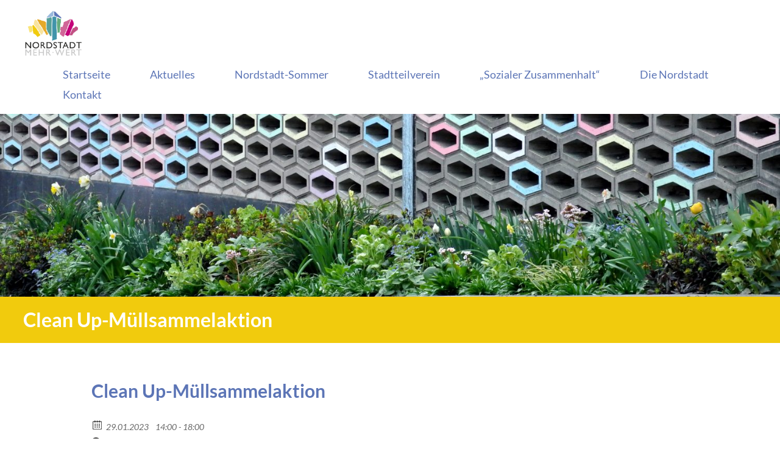

--- FILE ---
content_type: text/html; charset=UTF-8
request_url: http://nordstadt-mehr-wert.de/event/clean-up-muellsammelaktion
body_size: 12426
content:
<!DOCTYPE html>
<!--[if IE 7]>
<html class="ie ie7" lang="de">
<![endif]-->
<!--[if IE 8]>
<html class="ie ie8" lang="de">
<![endif]-->
<!--[if !(IE 7) & !(IE 8)]><!-->
<html lang="de">
<!--<![endif]-->
<head>
<meta charset="UTF-8" />
<meta name="viewport" content="width=device-width, initial-scale=1">
<link rel="profile" href="http://gmpg.org/xfn/11" />
<link rel="pingback" href="http://nordstadt-mehr-wert.de/xmlrpc.php" />
<title>Clean Up-Müllsammelaktion &#8211; Nordstadt.Mehr.Wert e.V.</title>
<meta name='robots' content='max-image-preview:large' />
	<style>img:is([sizes="auto" i], [sizes^="auto," i]) { contain-intrinsic-size: 3000px 1500px }</style>
	<link rel="alternate" type="application/rss+xml" title="Nordstadt.Mehr.Wert e.V. &raquo; Feed" href="https://nordstadt-mehr-wert.de/feed" />
<link rel="alternate" type="application/rss+xml" title="Nordstadt.Mehr.Wert e.V. &raquo; Kommentar-Feed" href="https://nordstadt-mehr-wert.de/comments/feed" />
<meta property="og:title" content="Clean Up-Müllsammelaktion"/><meta property="og:description" content="29.01.2023 14:00  - 29.01.2023 18:00  "/><meta property="og:image" content=""/><script type="text/javascript">
/* <![CDATA[ */
window._wpemojiSettings = {"baseUrl":"https:\/\/s.w.org\/images\/core\/emoji\/15.0.3\/72x72\/","ext":".png","svgUrl":"https:\/\/s.w.org\/images\/core\/emoji\/15.0.3\/svg\/","svgExt":".svg","source":{"concatemoji":"http:\/\/nordstadt-mehr-wert.de\/wp-includes\/js\/wp-emoji-release.min.js?ver=6.7.4"}};
/*! This file is auto-generated */
!function(i,n){var o,s,e;function c(e){try{var t={supportTests:e,timestamp:(new Date).valueOf()};sessionStorage.setItem(o,JSON.stringify(t))}catch(e){}}function p(e,t,n){e.clearRect(0,0,e.canvas.width,e.canvas.height),e.fillText(t,0,0);var t=new Uint32Array(e.getImageData(0,0,e.canvas.width,e.canvas.height).data),r=(e.clearRect(0,0,e.canvas.width,e.canvas.height),e.fillText(n,0,0),new Uint32Array(e.getImageData(0,0,e.canvas.width,e.canvas.height).data));return t.every(function(e,t){return e===r[t]})}function u(e,t,n){switch(t){case"flag":return n(e,"\ud83c\udff3\ufe0f\u200d\u26a7\ufe0f","\ud83c\udff3\ufe0f\u200b\u26a7\ufe0f")?!1:!n(e,"\ud83c\uddfa\ud83c\uddf3","\ud83c\uddfa\u200b\ud83c\uddf3")&&!n(e,"\ud83c\udff4\udb40\udc67\udb40\udc62\udb40\udc65\udb40\udc6e\udb40\udc67\udb40\udc7f","\ud83c\udff4\u200b\udb40\udc67\u200b\udb40\udc62\u200b\udb40\udc65\u200b\udb40\udc6e\u200b\udb40\udc67\u200b\udb40\udc7f");case"emoji":return!n(e,"\ud83d\udc26\u200d\u2b1b","\ud83d\udc26\u200b\u2b1b")}return!1}function f(e,t,n){var r="undefined"!=typeof WorkerGlobalScope&&self instanceof WorkerGlobalScope?new OffscreenCanvas(300,150):i.createElement("canvas"),a=r.getContext("2d",{willReadFrequently:!0}),o=(a.textBaseline="top",a.font="600 32px Arial",{});return e.forEach(function(e){o[e]=t(a,e,n)}),o}function t(e){var t=i.createElement("script");t.src=e,t.defer=!0,i.head.appendChild(t)}"undefined"!=typeof Promise&&(o="wpEmojiSettingsSupports",s=["flag","emoji"],n.supports={everything:!0,everythingExceptFlag:!0},e=new Promise(function(e){i.addEventListener("DOMContentLoaded",e,{once:!0})}),new Promise(function(t){var n=function(){try{var e=JSON.parse(sessionStorage.getItem(o));if("object"==typeof e&&"number"==typeof e.timestamp&&(new Date).valueOf()<e.timestamp+604800&&"object"==typeof e.supportTests)return e.supportTests}catch(e){}return null}();if(!n){if("undefined"!=typeof Worker&&"undefined"!=typeof OffscreenCanvas&&"undefined"!=typeof URL&&URL.createObjectURL&&"undefined"!=typeof Blob)try{var e="postMessage("+f.toString()+"("+[JSON.stringify(s),u.toString(),p.toString()].join(",")+"));",r=new Blob([e],{type:"text/javascript"}),a=new Worker(URL.createObjectURL(r),{name:"wpTestEmojiSupports"});return void(a.onmessage=function(e){c(n=e.data),a.terminate(),t(n)})}catch(e){}c(n=f(s,u,p))}t(n)}).then(function(e){for(var t in e)n.supports[t]=e[t],n.supports.everything=n.supports.everything&&n.supports[t],"flag"!==t&&(n.supports.everythingExceptFlag=n.supports.everythingExceptFlag&&n.supports[t]);n.supports.everythingExceptFlag=n.supports.everythingExceptFlag&&!n.supports.flag,n.DOMReady=!1,n.readyCallback=function(){n.DOMReady=!0}}).then(function(){return e}).then(function(){var e;n.supports.everything||(n.readyCallback(),(e=n.source||{}).concatemoji?t(e.concatemoji):e.wpemoji&&e.twemoji&&(t(e.twemoji),t(e.wpemoji)))}))}((window,document),window._wpemojiSettings);
/* ]]> */
</script>
<link rel='stylesheet' id='twb-open-sans-css' href='https://fonts.googleapis.com/css?family=Open+Sans%3A300%2C400%2C500%2C600%2C700%2C800&#038;display=swap&#038;ver=6.7.4' type='text/css' media='all' />
<link rel='stylesheet' id='twb-global-css' href='http://nordstadt-mehr-wert.de/wp-content/plugins/slider-wd/booster/assets/css/global.css?ver=1.0.0' type='text/css' media='all' />
<style id='wp-emoji-styles-inline-css' type='text/css'>

	img.wp-smiley, img.emoji {
		display: inline !important;
		border: none !important;
		box-shadow: none !important;
		height: 1em !important;
		width: 1em !important;
		margin: 0 0.07em !important;
		vertical-align: -0.1em !important;
		background: none !important;
		padding: 0 !important;
	}
</style>
<link rel='stylesheet' id='wp-block-library-css' href='http://nordstadt-mehr-wert.de/wp-includes/css/dist/block-library/style.min.css?ver=6.7.4' type='text/css' media='all' />
<style id='wp-block-library-theme-inline-css' type='text/css'>
.wp-block-audio :where(figcaption){color:#555;font-size:13px;text-align:center}.is-dark-theme .wp-block-audio :where(figcaption){color:#ffffffa6}.wp-block-audio{margin:0 0 1em}.wp-block-code{border:1px solid #ccc;border-radius:4px;font-family:Menlo,Consolas,monaco,monospace;padding:.8em 1em}.wp-block-embed :where(figcaption){color:#555;font-size:13px;text-align:center}.is-dark-theme .wp-block-embed :where(figcaption){color:#ffffffa6}.wp-block-embed{margin:0 0 1em}.blocks-gallery-caption{color:#555;font-size:13px;text-align:center}.is-dark-theme .blocks-gallery-caption{color:#ffffffa6}:root :where(.wp-block-image figcaption){color:#555;font-size:13px;text-align:center}.is-dark-theme :root :where(.wp-block-image figcaption){color:#ffffffa6}.wp-block-image{margin:0 0 1em}.wp-block-pullquote{border-bottom:4px solid;border-top:4px solid;color:currentColor;margin-bottom:1.75em}.wp-block-pullquote cite,.wp-block-pullquote footer,.wp-block-pullquote__citation{color:currentColor;font-size:.8125em;font-style:normal;text-transform:uppercase}.wp-block-quote{border-left:.25em solid;margin:0 0 1.75em;padding-left:1em}.wp-block-quote cite,.wp-block-quote footer{color:currentColor;font-size:.8125em;font-style:normal;position:relative}.wp-block-quote:where(.has-text-align-right){border-left:none;border-right:.25em solid;padding-left:0;padding-right:1em}.wp-block-quote:where(.has-text-align-center){border:none;padding-left:0}.wp-block-quote.is-large,.wp-block-quote.is-style-large,.wp-block-quote:where(.is-style-plain){border:none}.wp-block-search .wp-block-search__label{font-weight:700}.wp-block-search__button{border:1px solid #ccc;padding:.375em .625em}:where(.wp-block-group.has-background){padding:1.25em 2.375em}.wp-block-separator.has-css-opacity{opacity:.4}.wp-block-separator{border:none;border-bottom:2px solid;margin-left:auto;margin-right:auto}.wp-block-separator.has-alpha-channel-opacity{opacity:1}.wp-block-separator:not(.is-style-wide):not(.is-style-dots){width:100px}.wp-block-separator.has-background:not(.is-style-dots){border-bottom:none;height:1px}.wp-block-separator.has-background:not(.is-style-wide):not(.is-style-dots){height:2px}.wp-block-table{margin:0 0 1em}.wp-block-table td,.wp-block-table th{word-break:normal}.wp-block-table :where(figcaption){color:#555;font-size:13px;text-align:center}.is-dark-theme .wp-block-table :where(figcaption){color:#ffffffa6}.wp-block-video :where(figcaption){color:#555;font-size:13px;text-align:center}.is-dark-theme .wp-block-video :where(figcaption){color:#ffffffa6}.wp-block-video{margin:0 0 1em}:root :where(.wp-block-template-part.has-background){margin-bottom:0;margin-top:0;padding:1.25em 2.375em}
</style>
<style id='global-styles-inline-css' type='text/css'>
:root{--wp--preset--aspect-ratio--square: 1;--wp--preset--aspect-ratio--4-3: 4/3;--wp--preset--aspect-ratio--3-4: 3/4;--wp--preset--aspect-ratio--3-2: 3/2;--wp--preset--aspect-ratio--2-3: 2/3;--wp--preset--aspect-ratio--16-9: 16/9;--wp--preset--aspect-ratio--9-16: 9/16;--wp--preset--color--black: #000000;--wp--preset--color--cyan-bluish-gray: #abb8c3;--wp--preset--color--white: #ffffff;--wp--preset--color--pale-pink: #f78da7;--wp--preset--color--vivid-red: #cf2e2e;--wp--preset--color--luminous-vivid-orange: #ff6900;--wp--preset--color--luminous-vivid-amber: #fcb900;--wp--preset--color--light-green-cyan: #7bdcb5;--wp--preset--color--vivid-green-cyan: #00d084;--wp--preset--color--pale-cyan-blue: #8ed1fc;--wp--preset--color--vivid-cyan-blue: #0693e3;--wp--preset--color--vivid-purple: #9b51e0;--wp--preset--gradient--vivid-cyan-blue-to-vivid-purple: linear-gradient(135deg,rgba(6,147,227,1) 0%,rgb(155,81,224) 100%);--wp--preset--gradient--light-green-cyan-to-vivid-green-cyan: linear-gradient(135deg,rgb(122,220,180) 0%,rgb(0,208,130) 100%);--wp--preset--gradient--luminous-vivid-amber-to-luminous-vivid-orange: linear-gradient(135deg,rgba(252,185,0,1) 0%,rgba(255,105,0,1) 100%);--wp--preset--gradient--luminous-vivid-orange-to-vivid-red: linear-gradient(135deg,rgba(255,105,0,1) 0%,rgb(207,46,46) 100%);--wp--preset--gradient--very-light-gray-to-cyan-bluish-gray: linear-gradient(135deg,rgb(238,238,238) 0%,rgb(169,184,195) 100%);--wp--preset--gradient--cool-to-warm-spectrum: linear-gradient(135deg,rgb(74,234,220) 0%,rgb(151,120,209) 20%,rgb(207,42,186) 40%,rgb(238,44,130) 60%,rgb(251,105,98) 80%,rgb(254,248,76) 100%);--wp--preset--gradient--blush-light-purple: linear-gradient(135deg,rgb(255,206,236) 0%,rgb(152,150,240) 100%);--wp--preset--gradient--blush-bordeaux: linear-gradient(135deg,rgb(254,205,165) 0%,rgb(254,45,45) 50%,rgb(107,0,62) 100%);--wp--preset--gradient--luminous-dusk: linear-gradient(135deg,rgb(255,203,112) 0%,rgb(199,81,192) 50%,rgb(65,88,208) 100%);--wp--preset--gradient--pale-ocean: linear-gradient(135deg,rgb(255,245,203) 0%,rgb(182,227,212) 50%,rgb(51,167,181) 100%);--wp--preset--gradient--electric-grass: linear-gradient(135deg,rgb(202,248,128) 0%,rgb(113,206,126) 100%);--wp--preset--gradient--midnight: linear-gradient(135deg,rgb(2,3,129) 0%,rgb(40,116,252) 100%);--wp--preset--font-size--small: 13px;--wp--preset--font-size--medium: 20px;--wp--preset--font-size--large: 36px;--wp--preset--font-size--x-large: 42px;--wp--preset--spacing--20: 0.44rem;--wp--preset--spacing--30: 0.67rem;--wp--preset--spacing--40: 1rem;--wp--preset--spacing--50: 1.5rem;--wp--preset--spacing--60: 2.25rem;--wp--preset--spacing--70: 3.38rem;--wp--preset--spacing--80: 5.06rem;--wp--preset--shadow--natural: 6px 6px 9px rgba(0, 0, 0, 0.2);--wp--preset--shadow--deep: 12px 12px 50px rgba(0, 0, 0, 0.4);--wp--preset--shadow--sharp: 6px 6px 0px rgba(0, 0, 0, 0.2);--wp--preset--shadow--outlined: 6px 6px 0px -3px rgba(255, 255, 255, 1), 6px 6px rgba(0, 0, 0, 1);--wp--preset--shadow--crisp: 6px 6px 0px rgba(0, 0, 0, 1);}:root { --wp--style--global--content-size: 760px;--wp--style--global--wide-size: 1160px; }:where(body) { margin: 0; }.wp-site-blocks > .alignleft { float: left; margin-right: 2em; }.wp-site-blocks > .alignright { float: right; margin-left: 2em; }.wp-site-blocks > .aligncenter { justify-content: center; margin-left: auto; margin-right: auto; }:where(.wp-site-blocks) > * { margin-block-start: 24px; margin-block-end: 0; }:where(.wp-site-blocks) > :first-child { margin-block-start: 0; }:where(.wp-site-blocks) > :last-child { margin-block-end: 0; }:root { --wp--style--block-gap: 24px; }:root :where(.is-layout-flow) > :first-child{margin-block-start: 0;}:root :where(.is-layout-flow) > :last-child{margin-block-end: 0;}:root :where(.is-layout-flow) > *{margin-block-start: 24px;margin-block-end: 0;}:root :where(.is-layout-constrained) > :first-child{margin-block-start: 0;}:root :where(.is-layout-constrained) > :last-child{margin-block-end: 0;}:root :where(.is-layout-constrained) > *{margin-block-start: 24px;margin-block-end: 0;}:root :where(.is-layout-flex){gap: 24px;}:root :where(.is-layout-grid){gap: 24px;}.is-layout-flow > .alignleft{float: left;margin-inline-start: 0;margin-inline-end: 2em;}.is-layout-flow > .alignright{float: right;margin-inline-start: 2em;margin-inline-end: 0;}.is-layout-flow > .aligncenter{margin-left: auto !important;margin-right: auto !important;}.is-layout-constrained > .alignleft{float: left;margin-inline-start: 0;margin-inline-end: 2em;}.is-layout-constrained > .alignright{float: right;margin-inline-start: 2em;margin-inline-end: 0;}.is-layout-constrained > .aligncenter{margin-left: auto !important;margin-right: auto !important;}.is-layout-constrained > :where(:not(.alignleft):not(.alignright):not(.alignfull)){max-width: var(--wp--style--global--content-size);margin-left: auto !important;margin-right: auto !important;}.is-layout-constrained > .alignwide{max-width: var(--wp--style--global--wide-size);}body .is-layout-flex{display: flex;}.is-layout-flex{flex-wrap: wrap;align-items: center;}.is-layout-flex > :is(*, div){margin: 0;}body .is-layout-grid{display: grid;}.is-layout-grid > :is(*, div){margin: 0;}body{padding-top: 0px;padding-right: 0px;padding-bottom: 0px;padding-left: 0px;}a:where(:not(.wp-element-button)){text-decoration: underline;}:root :where(.wp-element-button, .wp-block-button__link){background-color: #32373c;border-width: 0;color: #fff;font-family: inherit;font-size: inherit;line-height: inherit;padding: calc(0.667em + 2px) calc(1.333em + 2px);text-decoration: none;}.has-black-color{color: var(--wp--preset--color--black) !important;}.has-cyan-bluish-gray-color{color: var(--wp--preset--color--cyan-bluish-gray) !important;}.has-white-color{color: var(--wp--preset--color--white) !important;}.has-pale-pink-color{color: var(--wp--preset--color--pale-pink) !important;}.has-vivid-red-color{color: var(--wp--preset--color--vivid-red) !important;}.has-luminous-vivid-orange-color{color: var(--wp--preset--color--luminous-vivid-orange) !important;}.has-luminous-vivid-amber-color{color: var(--wp--preset--color--luminous-vivid-amber) !important;}.has-light-green-cyan-color{color: var(--wp--preset--color--light-green-cyan) !important;}.has-vivid-green-cyan-color{color: var(--wp--preset--color--vivid-green-cyan) !important;}.has-pale-cyan-blue-color{color: var(--wp--preset--color--pale-cyan-blue) !important;}.has-vivid-cyan-blue-color{color: var(--wp--preset--color--vivid-cyan-blue) !important;}.has-vivid-purple-color{color: var(--wp--preset--color--vivid-purple) !important;}.has-black-background-color{background-color: var(--wp--preset--color--black) !important;}.has-cyan-bluish-gray-background-color{background-color: var(--wp--preset--color--cyan-bluish-gray) !important;}.has-white-background-color{background-color: var(--wp--preset--color--white) !important;}.has-pale-pink-background-color{background-color: var(--wp--preset--color--pale-pink) !important;}.has-vivid-red-background-color{background-color: var(--wp--preset--color--vivid-red) !important;}.has-luminous-vivid-orange-background-color{background-color: var(--wp--preset--color--luminous-vivid-orange) !important;}.has-luminous-vivid-amber-background-color{background-color: var(--wp--preset--color--luminous-vivid-amber) !important;}.has-light-green-cyan-background-color{background-color: var(--wp--preset--color--light-green-cyan) !important;}.has-vivid-green-cyan-background-color{background-color: var(--wp--preset--color--vivid-green-cyan) !important;}.has-pale-cyan-blue-background-color{background-color: var(--wp--preset--color--pale-cyan-blue) !important;}.has-vivid-cyan-blue-background-color{background-color: var(--wp--preset--color--vivid-cyan-blue) !important;}.has-vivid-purple-background-color{background-color: var(--wp--preset--color--vivid-purple) !important;}.has-black-border-color{border-color: var(--wp--preset--color--black) !important;}.has-cyan-bluish-gray-border-color{border-color: var(--wp--preset--color--cyan-bluish-gray) !important;}.has-white-border-color{border-color: var(--wp--preset--color--white) !important;}.has-pale-pink-border-color{border-color: var(--wp--preset--color--pale-pink) !important;}.has-vivid-red-border-color{border-color: var(--wp--preset--color--vivid-red) !important;}.has-luminous-vivid-orange-border-color{border-color: var(--wp--preset--color--luminous-vivid-orange) !important;}.has-luminous-vivid-amber-border-color{border-color: var(--wp--preset--color--luminous-vivid-amber) !important;}.has-light-green-cyan-border-color{border-color: var(--wp--preset--color--light-green-cyan) !important;}.has-vivid-green-cyan-border-color{border-color: var(--wp--preset--color--vivid-green-cyan) !important;}.has-pale-cyan-blue-border-color{border-color: var(--wp--preset--color--pale-cyan-blue) !important;}.has-vivid-cyan-blue-border-color{border-color: var(--wp--preset--color--vivid-cyan-blue) !important;}.has-vivid-purple-border-color{border-color: var(--wp--preset--color--vivid-purple) !important;}.has-vivid-cyan-blue-to-vivid-purple-gradient-background{background: var(--wp--preset--gradient--vivid-cyan-blue-to-vivid-purple) !important;}.has-light-green-cyan-to-vivid-green-cyan-gradient-background{background: var(--wp--preset--gradient--light-green-cyan-to-vivid-green-cyan) !important;}.has-luminous-vivid-amber-to-luminous-vivid-orange-gradient-background{background: var(--wp--preset--gradient--luminous-vivid-amber-to-luminous-vivid-orange) !important;}.has-luminous-vivid-orange-to-vivid-red-gradient-background{background: var(--wp--preset--gradient--luminous-vivid-orange-to-vivid-red) !important;}.has-very-light-gray-to-cyan-bluish-gray-gradient-background{background: var(--wp--preset--gradient--very-light-gray-to-cyan-bluish-gray) !important;}.has-cool-to-warm-spectrum-gradient-background{background: var(--wp--preset--gradient--cool-to-warm-spectrum) !important;}.has-blush-light-purple-gradient-background{background: var(--wp--preset--gradient--blush-light-purple) !important;}.has-blush-bordeaux-gradient-background{background: var(--wp--preset--gradient--blush-bordeaux) !important;}.has-luminous-dusk-gradient-background{background: var(--wp--preset--gradient--luminous-dusk) !important;}.has-pale-ocean-gradient-background{background: var(--wp--preset--gradient--pale-ocean) !important;}.has-electric-grass-gradient-background{background: var(--wp--preset--gradient--electric-grass) !important;}.has-midnight-gradient-background{background: var(--wp--preset--gradient--midnight) !important;}.has-small-font-size{font-size: var(--wp--preset--font-size--small) !important;}.has-medium-font-size{font-size: var(--wp--preset--font-size--medium) !important;}.has-large-font-size{font-size: var(--wp--preset--font-size--large) !important;}.has-x-large-font-size{font-size: var(--wp--preset--font-size--x-large) !important;}
:root :where(.wp-block-pullquote){font-size: 1.5em;line-height: 1.6;}
</style>
<link rel='stylesheet' id='contact-form-7-css' href='http://nordstadt-mehr-wert.de/wp-content/plugins/contact-form-7/includes/css/styles.css?ver=6.0.5' type='text/css' media='all' />
<link rel='stylesheet' id='ecwd-popup-style-css' href='http://nordstadt-mehr-wert.de/wp-content/plugins/event-calendar-wd/css/ecwd_popup.css?ver=1.1.50_5963e24dbe33a' type='text/css' media='all' />
<link rel='stylesheet' id='ecwd_font-awesome-css' href='http://nordstadt-mehr-wert.de/wp-content/plugins/event-calendar-wd/css/font-awesome/font-awesome.css?ver=1.1.50_5963e24dbe33a' type='text/css' media='all' />
<link rel='stylesheet' id='ecwd-public-css' href='http://nordstadt-mehr-wert.de/wp-content/plugins/event-calendar-wd/css/style.css?ver=1.1.50_5963e24dbe33a' type='text/css' media='all' />
<link rel='stylesheet' id='spacious_style-css' href='http://nordstadt-mehr-wert.de/wp-content/themes/spacious/style.css?ver=6.7.4' type='text/css' media='all' />
<style id='spacious_style-inline-css' type='text/css'>
.previous a:hover, .next a:hover, a, #site-title a:hover, .main-navigation ul li.current_page_item a, .main-navigation ul li:hover > a, .main-navigation ul li ul li a:hover, .main-navigation ul li ul li:hover > a, .main-navigation ul li.current-menu-item ul li a:hover, .main-navigation ul li:hover > .sub-toggle, .main-navigation a:hover, .main-navigation ul li.current-menu-item a, .main-navigation ul li.current_page_ancestor a, .main-navigation ul li.current-menu-ancestor a, .main-navigation ul li.current_page_item a, .main-navigation ul li:hover > a, .small-menu a:hover, .small-menu ul li.current-menu-item a, .small-menu ul li.current_page_ancestor a, .small-menu ul li.current-menu-ancestor a, .small-menu ul li.current_page_item a, .small-menu ul li:hover > a, .breadcrumb a:hover, .tg-one-half .widget-title a:hover, .tg-one-third .widget-title a:hover, .tg-one-fourth .widget-title a:hover, .pagination a span:hover, #content .comments-area a.comment-permalink:hover, .comments-area .comment-author-link a:hover, .comment .comment-reply-link:hover, .nav-previous a:hover, .nav-next a:hover, #wp-calendar #today, .footer-widgets-area a:hover, .footer-socket-wrapper .copyright a:hover, .read-more, .more-link, .post .entry-title a:hover, .page .entry-title a:hover, .post .entry-meta a:hover, .type-page .entry-meta a:hover, .single #content .tags a:hover, .widget_testimonial .testimonial-icon:before, .header-action .search-wrapper:hover .fa{color:#5c75b6;}.spacious-button, input[type="reset"], input[type="button"], input[type="submit"], button, #featured-slider .slider-read-more-button, #controllers a:hover, #controllers a.active, .pagination span ,.site-header .menu-toggle:hover, .call-to-action-button, .comments-area .comment-author-link span, a#back-top:before, .post .entry-meta .read-more-link, a#scroll-up, .search-form span, .main-navigation .tg-header-button-wrap.button-one a{background-color:#5c75b6;}.main-small-navigation li:hover, .main-small-navigation ul > .current_page_item, .main-small-navigation ul > .current-menu-item, .spacious-woocommerce-cart-views .cart-value{background:#5c75b6;}.main-navigation ul li ul, .widget_testimonial .testimonial-post{border-top-color:#5c75b6;}blockquote, .call-to-action-content-wrapper{border-left-color:#5c75b6;}.site-header .menu-toggle:hover.entry-meta a.read-more:hover,#featured-slider .slider-read-more-button:hover,.call-to-action-button:hover,.entry-meta .read-more-link:hover,.spacious-button:hover, input[type="reset"]:hover, input[type="button"]:hover, input[type="submit"]:hover, button:hover{background:#2a4384;}.pagination a span:hover, .main-navigation .tg-header-button-wrap.button-one a{border-color:#5c75b6;}.widget-title span{border-bottom-color:#5c75b6;}.widget_service_block a.more-link:hover, .widget_featured_single_post a.read-more:hover,#secondary a:hover,logged-in-as:hover  a,.single-page p a:hover{color:#2a4384;}.main-navigation .tg-header-button-wrap.button-one a:hover{background-color:#2a4384;}
</style>
<link rel='stylesheet' id='spacious_child_style-css' href='http://nordstadt-mehr-wert.de/wp-content/themes/spacious_child/style.css?ver=1.0' type='text/css' media='all' />
<link rel='stylesheet' id='font-awesome-4-css' href='http://nordstadt-mehr-wert.de/wp-content/themes/spacious/font-awesome/library/font-awesome/css/v4-shims.min.css?ver=4.7.0' type='text/css' media='all' />
<link rel='stylesheet' id='font-awesome-all-css' href='http://nordstadt-mehr-wert.de/wp-content/themes/spacious/font-awesome/library/font-awesome/css/all.min.css?ver=6.2.4' type='text/css' media='all' />
<link rel='stylesheet' id='font-awesome-solid-css' href='http://nordstadt-mehr-wert.de/wp-content/themes/spacious/font-awesome/library/font-awesome/css/solid.min.css?ver=6.2.4' type='text/css' media='all' />
<link rel='stylesheet' id='font-awesome-regular-css' href='http://nordstadt-mehr-wert.de/wp-content/themes/spacious/font-awesome/library/font-awesome/css/regular.min.css?ver=6.2.4' type='text/css' media='all' />
<link rel='stylesheet' id='font-awesome-brands-css' href='http://nordstadt-mehr-wert.de/wp-content/themes/spacious/font-awesome/library/font-awesome/css/brands.min.css?ver=6.2.4' type='text/css' media='all' />
<link rel='stylesheet' id='spacious-genericons-css' href='http://nordstadt-mehr-wert.de/wp-content/themes/spacious/genericons/genericons.css?ver=3.3.1' type='text/css' media='all' />
<link rel='stylesheet' id='spacious-font-awesome-css' href='http://nordstadt-mehr-wert.de/wp-content/themes/spacious/font-awesome/css/font-awesome.min.css?ver=4.7.1' type='text/css' media='all' />
<script type="text/javascript" src="http://nordstadt-mehr-wert.de/wp-includes/js/jquery/jquery.min.js?ver=3.7.1" id="jquery-core-js"></script>
<script type="text/javascript" src="http://nordstadt-mehr-wert.de/wp-includes/js/jquery/jquery-migrate.min.js?ver=3.4.1" id="jquery-migrate-js"></script>
<script type="text/javascript" src="http://nordstadt-mehr-wert.de/wp-content/plugins/slider-wd/booster/assets/js/circle-progress.js?ver=1.2.2" id="twb-circle-js"></script>
<script type="text/javascript" id="twb-global-js-extra">
/* <![CDATA[ */
var twb = {"nonce":"0d51f59aa3","ajax_url":"https:\/\/nordstadt-mehr-wert.de\/wp-admin\/admin-ajax.php","plugin_url":"http:\/\/nordstadt-mehr-wert.de\/wp-content\/plugins\/slider-wd\/booster","href":"https:\/\/nordstadt-mehr-wert.de\/wp-admin\/admin.php?page=twb_slider_wd"};
var twb = {"nonce":"0d51f59aa3","ajax_url":"https:\/\/nordstadt-mehr-wert.de\/wp-admin\/admin-ajax.php","plugin_url":"http:\/\/nordstadt-mehr-wert.de\/wp-content\/plugins\/slider-wd\/booster","href":"https:\/\/nordstadt-mehr-wert.de\/wp-admin\/admin.php?page=twb_slider_wd"};
/* ]]> */
</script>
<script type="text/javascript" src="http://nordstadt-mehr-wert.de/wp-content/plugins/slider-wd/booster/assets/js/global.js?ver=1.0.0" id="twb-global-js"></script>
<script type="text/javascript" src="http://nordstadt-mehr-wert.de/wp-content/themes/spacious/js/spacious-custom.js?ver=6.7.4" id="spacious-custom-js"></script>
<!--[if lte IE 8]>
<script type="text/javascript" src="http://nordstadt-mehr-wert.de/wp-content/themes/spacious/js/html5shiv.min.js?ver=6.7.4" id="html5-js"></script>
<![endif]-->
<link rel="https://api.w.org/" href="https://nordstadt-mehr-wert.de/wp-json/" /><link rel="EditURI" type="application/rsd+xml" title="RSD" href="https://nordstadt-mehr-wert.de/xmlrpc.php?rsd" />
<meta name="generator" content="WordPress 6.7.4" />
<link rel="canonical" href="https://nordstadt-mehr-wert.de/event/clean-up-muellsammelaktion" />
<link rel='shortlink' href='https://nordstadt-mehr-wert.de/?p=1677' />
<link rel="alternate" title="oEmbed (JSON)" type="application/json+oembed" href="https://nordstadt-mehr-wert.de/wp-json/oembed/1.0/embed?url=https%3A%2F%2Fnordstadt-mehr-wert.de%2Fevent%2Fclean-up-muellsammelaktion" />
<link rel="alternate" title="oEmbed (XML)" type="text/xml+oembed" href="https://nordstadt-mehr-wert.de/wp-json/oembed/1.0/embed?url=https%3A%2F%2Fnordstadt-mehr-wert.de%2Fevent%2Fclean-up-muellsammelaktion&#038;format=xml" />
<style type="text/css" media="screen">input#akismet_privacy_check { float: left; margin: 7px 7px 7px 0; width: 13px; }</style><style type="text/css">.recentcomments a{display:inline !important;padding:0 !important;margin:0 !important;}</style>	<style type="text/css">
			#site-title,
		#site-description {
			position: absolute;
			clip: rect(1px, 1px, 1px, 1px);
		}
		</style>
	<style type="text/css" id="custom-background-css">
body.custom-background { background-color: #ffffff; }
</style>
	<link rel="icon" href="https://nordstadt-mehr-wert.de/wp-content/uploads/2017/07/logo_klein.png" sizes="32x32" />
<link rel="icon" href="https://nordstadt-mehr-wert.de/wp-content/uploads/2017/07/logo_klein.png" sizes="192x192" />
<link rel="apple-touch-icon" href="https://nordstadt-mehr-wert.de/wp-content/uploads/2017/07/logo_klein.png" />
<meta name="msapplication-TileImage" content="https://nordstadt-mehr-wert.de/wp-content/uploads/2017/07/logo_klein.png" />
		<style type="text/css"> blockquote { border-left: 3px solid #5c75b6; }
			.spacious-button, input[type="reset"], input[type="button"], input[type="submit"], button { background-color: #5c75b6; }
			.previous a:hover, .next a:hover { 	color: #5c75b6; }
			a { color: #5c75b6; }
			#site-title a:hover { color: #5c75b6; }
			.main-navigation ul li.current_page_item a, .main-navigation ul li:hover > a { color: #5c75b6; }
			.main-navigation ul li ul { border-top: 1px solid #5c75b6; }
			.main-navigation ul li ul li a:hover, .main-navigation ul li ul li:hover > a, .main-navigation ul li.current-menu-item ul li a:hover, .main-navigation ul li:hover > .sub-toggle { color: #5c75b6; }
			.site-header .menu-toggle:hover.entry-meta a.read-more:hover,#featured-slider .slider-read-more-button:hover,.call-to-action-button:hover,.entry-meta .read-more-link:hover,.spacious-button:hover, input[type="reset"]:hover, input[type="button"]:hover, input[type="submit"]:hover, button:hover { background: #2a4384; }
			.main-small-navigation li:hover { background: #5c75b6; }
			.main-small-navigation ul > .current_page_item, .main-small-navigation ul > .current-menu-item { background: #5c75b6; }
			.main-navigation a:hover, .main-navigation ul li.current-menu-item a, .main-navigation ul li.current_page_ancestor a, .main-navigation ul li.current-menu-ancestor a, .main-navigation ul li.current_page_item a, .main-navigation ul li:hover > a  { color: #5c75b6; }
			.small-menu a:hover, .small-menu ul li.current-menu-item a, .small-menu ul li.current_page_ancestor a, .small-menu ul li.current-menu-ancestor a, .small-menu ul li.current_page_item a, .small-menu ul li:hover > a { color: #5c75b6; }
			#featured-slider .slider-read-more-button { background-color: #5c75b6; }
			#controllers a:hover, #controllers a.active { background-color: #5c75b6; color: #5c75b6; }
			.widget_service_block a.more-link:hover, .widget_featured_single_post a.read-more:hover,#secondary a:hover,logged-in-as:hover  a,.single-page p a:hover{ color: #2a4384; }
			.breadcrumb a:hover { color: #5c75b6; }
			.tg-one-half .widget-title a:hover, .tg-one-third .widget-title a:hover, .tg-one-fourth .widget-title a:hover { color: #5c75b6; }
			.pagination span ,.site-header .menu-toggle:hover{ background-color: #5c75b6; }
			.pagination a span:hover { color: #5c75b6; border-color: #5c75b6; }
			.widget_testimonial .testimonial-post { border-color: #5c75b6 #EAEAEA #EAEAEA #EAEAEA; }
			.call-to-action-content-wrapper { border-color: #EAEAEA #EAEAEA #EAEAEA #5c75b6; }
			.call-to-action-button { background-color: #5c75b6; }
			#content .comments-area a.comment-permalink:hover { color: #5c75b6; }
			.comments-area .comment-author-link a:hover { color: #5c75b6; }
			.comments-area .comment-author-link span { background-color: #5c75b6; }
			.comment .comment-reply-link:hover { color: #5c75b6; }
			.nav-previous a:hover, .nav-next a:hover { color: #5c75b6; }
			#wp-calendar #today { color: #5c75b6; }
			.widget-title span { border-bottom: 2px solid #5c75b6; }
			.footer-widgets-area a:hover { color: #5c75b6 !important; }
			.footer-socket-wrapper .copyright a:hover { color: #5c75b6; }
			a#back-top:before { background-color: #5c75b6; }
			.read-more, .more-link { color: #5c75b6; }
			.post .entry-title a:hover, .page .entry-title a:hover { color: #5c75b6; }
			.post .entry-meta .read-more-link { background-color: #5c75b6; }
			.post .entry-meta a:hover, .type-page .entry-meta a:hover { color: #5c75b6; }
			.single #content .tags a:hover { color: #5c75b6; }
			.widget_testimonial .testimonial-icon:before { color: #5c75b6; }
			a#scroll-up { background-color: #5c75b6; }
			.search-form span { background-color: #5c75b6; }.header-action .search-wrapper:hover .fa{ color: #5c75b6} .spacious-woocommerce-cart-views .cart-value { background:#5c75b6}.main-navigation .tg-header-button-wrap.button-one a{background-color:#5c75b6} .main-navigation .tg-header-button-wrap.button-one a{border-color:#5c75b6}.main-navigation .tg-header-button-wrap.button-one a:hover{background-color:#2a4384}.main-navigation .tg-header-button-wrap.button-one a:hover{border-color:#2a4384}</style>
		</head>

<body class="ecwd_event-template-default single single-ecwd_event postid-1677 custom-background wp-custom-logo wp-embed-responsive ecwd-theme-parent-spacious ecwd-theme-child-spacious_child  wide-1218">
<div id="page" class="hfeed site">
		<header id="masthead" class="site-header clearfix">

		
		<div id="header-text-nav-container">
			<div class="inner-wrap">

				<div id="header-text-nav-wrap" class="clearfix">
					<div id="header-left-section">

							<div id="header-logo-image">
								
								<a href="https://nordstadt-mehr-wert.de/" class="custom-logo-link" rel="home"><img width="149" height="116" src="https://nordstadt-mehr-wert.de/wp-content/uploads/2017/05/cropped-logo_sehr_klein-2.png" class="custom-logo" alt="Nordstadt.Mehr.Wert e.V." decoding="async" /></a>							</div><!-- #header-logo-image -->
												<div id="header-text" class="">
                                       <h3 id="site-title">
                        <a href="https://nordstadt-mehr-wert.de/" title="Nordstadt.Mehr.Wert e.V." rel="home">Nordstadt.Mehr.Wert e.V.</a>
                     </h3>
                                                         <p id="site-description">Stadtteilseite der Hildesheimer Nordstadt</p>
                  <!-- #site-description -->
						</div><!-- #header-text -->
					</div><!-- #header-left-section -->
					<div id="header-right-section">
												<nav id="site-navigation" class="main-navigation" role="navigation">
							<h3 class="menu-toggle">Menü</h3>
							<div class="menu-menu-1-container"><ul id="menu-menu-1" class="menu"><li id="menu-item-74" class="menu-item menu-item-type-custom menu-item-object-custom menu-item-74"><a href="http://nordstadt-mehr-wert.de/">Startseite</a></li>
<li id="menu-item-135" class="menu-item menu-item-type-taxonomy menu-item-object-category menu-item-has-children menu-item-135"><a href="https://nordstadt-mehr-wert.de/category/aktuelles-und-termine">Aktuelles</a>
<ul class="sub-menu">
	<li id="menu-item-409" class="menu-item menu-item-type-post_type menu-item-object-page menu-item-409"><a href="https://nordstadt-mehr-wert.de/regelmaessige-termine">regelmäßige Termine</a></li>
	<li id="menu-item-145" class="menu-item menu-item-type-post_type menu-item-object-ecwd_calendar menu-item-145"><a href="https://nordstadt-mehr-wert.de/ecwd_calendar/calendar">Kalender</a></li>
</ul>
</li>
<li id="menu-item-2029" class="menu-item menu-item-type-post_type menu-item-object-page menu-item-2029"><a href="https://nordstadt-mehr-wert.de/nordstadt-sommer">Nordstadt-Sommer</a></li>
<li id="menu-item-78" class="menu-item menu-item-type-post_type menu-item-object-page menu-item-has-children menu-item-78"><a href="https://nordstadt-mehr-wert.de/verein">Stadtteilverein</a>
<ul class="sub-menu">
	<li id="menu-item-226" class="menu-item menu-item-type-post_type menu-item-object-page menu-item-has-children menu-item-226"><a href="https://nordstadt-mehr-wert.de/verein/projekgruppen">Projektgruppen</a>
	<ul class="sub-menu">
		<li id="menu-item-235" class="menu-item menu-item-type-post_type menu-item-object-page menu-item-235"><a href="https://nordstadt-mehr-wert.de/verein/projekgruppen/arbeitskreis-begegnung-in-vielfalt">Arbeitskreis Begegnung in Vielfalt</a></li>
		<li id="menu-item-236" class="menu-item menu-item-type-post_type menu-item-object-page menu-item-236"><a href="https://nordstadt-mehr-wert.de/verein/projekgruppen/feste-und-feiern">Feste und Feiern</a></li>
		<li id="menu-item-227" class="menu-item menu-item-type-post_type menu-item-object-page menu-item-227"><a href="https://nordstadt-mehr-wert.de/verein/projekgruppen/projektgruppe-sauberkeit">Sauberkeit in der Nordstadt</a></li>
		<li id="menu-item-908" class="menu-item menu-item-type-post_type menu-item-object-page menu-item-908"><a href="https://nordstadt-mehr-wert.de/verein/projekgruppen/gemeinschaftsgarten-nordstadt">Gemeinschaftsgarten Nordstadt</a></li>
	</ul>
</li>
	<li id="menu-item-472" class="menu-item menu-item-type-post_type menu-item-object-page menu-item-has-children menu-item-472"><a href="https://nordstadt-mehr-wert.de/verein/stadtteil-aktiv-kasse">Stadtteil.Aktiv. Kasse</a>
	<ul class="sub-menu">
		<li id="menu-item-690" class="menu-item menu-item-type-post_type menu-item-object-page menu-item-690"><a href="https://nordstadt-mehr-wert.de/verein/stadtteil-aktiv-kasse/einen-antrag-stellen">einen Antrag stellen</a></li>
		<li id="menu-item-698" class="menu-item menu-item-type-post_type menu-item-object-page menu-item-698"><a href="https://nordstadt-mehr-wert.de/verein/stadtteil-aktiv-kasse/die-projekte">die Projekte</a></li>
		<li id="menu-item-699" class="menu-item menu-item-type-post_type menu-item-object-page menu-item-699"><a href="https://nordstadt-mehr-wert.de/verein/stadtteil-aktiv-kasse/was-ist-eine-stadtteil-aktiv-kasse">Was ist eine Stadtteil.Aktiv.Kasse?</a></li>
	</ul>
</li>
	<li id="menu-item-216" class="menu-item menu-item-type-post_type menu-item-object-page menu-item-216"><a href="https://nordstadt-mehr-wert.de/verein/mitglied-werden">Mitglied werden und Spenden</a></li>
	<li id="menu-item-218" class="menu-item menu-item-type-post_type menu-item-object-page menu-item-218"><a href="https://nordstadt-mehr-wert.de/verein/geschichte">Chronik</a></li>
	<li id="menu-item-217" class="menu-item menu-item-type-post_type menu-item-object-page menu-item-217"><a href="https://nordstadt-mehr-wert.de/verein/satzung-und-ordnungen">Satzung und Ordnungen</a></li>
</ul>
</li>
<li id="menu-item-367" class="menu-item menu-item-type-post_type menu-item-object-page menu-item-has-children menu-item-367"><a href="https://nordstadt-mehr-wert.de/soziale-stadt">„Sozialer Zusammenhalt“</a>
<ul class="sub-menu">
	<li id="menu-item-859" class="menu-item menu-item-type-post_type menu-item-object-page menu-item-859"><a href="https://nordstadt-mehr-wert.de/soziale-stadt/aktuelles">Aktuelles</a></li>
	<li id="menu-item-1702" class="menu-item menu-item-type-post_type menu-item-object-page menu-item-1702"><a href="https://nordstadt-mehr-wert.de/soziale-stadt/das-stadtteilbuero">Das Stadtteilbüro</a></li>
	<li id="menu-item-1592" class="menu-item menu-item-type-post_type menu-item-object-page menu-item-1592"><a href="https://nordstadt-mehr-wert.de/soziale-stadt/foerdergebiet">Fördergebiet</a></li>
	<li id="menu-item-387" class="menu-item menu-item-type-post_type menu-item-object-page menu-item-387"><a href="https://nordstadt-mehr-wert.de/soziale-stadt/der-verfuegungsfonds">Der Verfügungsfonds</a></li>
	<li id="menu-item-981" class="menu-item menu-item-type-post_type menu-item-object-page menu-item-981"><a href="https://nordstadt-mehr-wert.de/stadtteilforen">Stadtteilforen</a></li>
	<li id="menu-item-1589" class="menu-item menu-item-type-post_type menu-item-object-page menu-item-1589"><a href="https://nordstadt-mehr-wert.de/soziale-stadt/bewegung-spiel-raum">Bewegung. Spiel. Raum</a></li>
	<li id="menu-item-834" class="menu-item menu-item-type-post_type menu-item-object-page menu-item-834"><a href="https://nordstadt-mehr-wert.de/soziale-stadt/ansprechpartnerinnen">Kontakt</a></li>
</ul>
</li>
<li id="menu-item-77" class="menu-item menu-item-type-post_type menu-item-object-page menu-item-has-children menu-item-77"><a href="https://nordstadt-mehr-wert.de/stadtteil">Die Nordstadt</a>
<ul class="sub-menu">
	<li id="menu-item-1119" class="menu-item menu-item-type-post_type menu-item-object-page menu-item-1119"><a href="https://nordstadt-mehr-wert.de/vergangene-projekte">Projektarbeit in der Nordstadt</a></li>
	<li id="menu-item-1595" class="menu-item menu-item-type-post_type menu-item-object-page menu-item-1595"><a href="https://nordstadt-mehr-wert.de/stadtteil/nord-pol">Nord.Pol 2.0</a></li>
	<li id="menu-item-1250" class="menu-item menu-item-type-post_type menu-item-object-page menu-item-1250"><a href="https://nordstadt-mehr-wert.de/ctc-communities-that-care">CTC – Communities That Care</a></li>
	<li id="menu-item-75" class="menu-item menu-item-type-post_type menu-item-object-page menu-item-has-children menu-item-75"><a href="https://nordstadt-mehr-wert.de/lebendige-plaetze">Lebendige Plätze!</a>
	<ul class="sub-menu">
		<li id="menu-item-933" class="menu-item menu-item-type-post_type menu-item-object-page menu-item-933"><a href="https://nordstadt-mehr-wert.de/hof-im-langer-garten-23">Hof im Langen Garten 23</a></li>
		<li id="menu-item-931" class="menu-item menu-item-type-post_type menu-item-object-page menu-item-931"><a href="https://nordstadt-mehr-wert.de/neue-mitte">Neue Mitte</a></li>
		<li id="menu-item-934" class="menu-item menu-item-type-post_type menu-item-object-page menu-item-934"><a href="https://nordstadt-mehr-wert.de/ottoplatz">Ottoplatz</a></li>
		<li id="menu-item-932" class="menu-item menu-item-type-post_type menu-item-object-page menu-item-932"><a href="https://nordstadt-mehr-wert.de/parkplatz-go20-zentrum">Platzpark Bischofskamp</a></li>
		<li id="menu-item-1574" class="menu-item menu-item-type-post_type menu-item-object-page menu-item-1574"><a href="https://nordstadt-mehr-wert.de/lebendige-plaetze/tpbox">Theaterpädagogisches Zentrum Hildesheim</a></li>
	</ul>
</li>
	<li id="menu-item-1160" class="menu-item menu-item-type-post_type menu-item-object-page menu-item-1160"><a href="https://nordstadt-mehr-wert.de/nordstadt-digital-und-online">Nordstadt digital und online</a></li>
	<li id="menu-item-257" class="menu-item menu-item-type-post_type menu-item-object-page menu-item-257"><a href="https://nordstadt-mehr-wert.de/stadtteil/geschichte">Geschichte</a></li>
</ul>
</li>
<li id="menu-item-195" class="menu-item menu-item-type-post_type menu-item-object-page menu-item-195"><a href="https://nordstadt-mehr-wert.de/kontakt">Kontakt</a></li>
</ul></div>						</nav>
			    	</div><!-- #header-right-section -->

			   </div><!-- #header-text-nav-wrap -->
			</div><!-- .inner-wrap -->
		</div><!-- #header-text-nav-container -->

		<div id="wp-custom-header" class="wp-custom-header"><img src="http://nordstadt-mehr-wert.de/wp-content/uploads/2017/07/cropped-DSC_6389.jpg" class="header-image" width="1500" height="428" alt="Nordstadt.Mehr.Wert e.V."></div>
						<div class="header-post-title-container clearfix">
					<div class="inner-wrap">
						<div class="post-title-wrapper">
							                                                   <h1 class="header-post-title-class">Clean Up-Müllsammelaktion</h1>
                        						   						</div>
											</div>
				</div>
				</header>
			<div id="main" class="clearfix">
		<div class="inner-wrap">
<div id="ecwd-events-content" class="ecwd-events-single hentry site-content">

      <div id="post-1677" class="post-1677 ecwd_event type-ecwd_event status-publish hentry">
      <article>
        <div class="ecwd-event" itemscope itemtype="http://schema.org/Event">
          <header class="entry-header">
            <h1 itemprop="name" class="ecwd-events-single-event-title summary entry-title" >Clean Up-Müllsammelaktion</h1>          </header>
		  			  <div class="event-detalis">
								<div class="ecwd-event-details">
				  <div class="event-detalis-date">
					<label class="ecwd-event-date-info" title="Datum"></label>
					<span
					  class="ecwd-event-date"
					  itemprop="startDate"
					  content="2023-01-29T14:00">
					 29.01.2023 <span style="width:5px;"></span> 14:00  - 18:00 					</span>
				  </div>

				  
				  
				  <div class="event-venue" itemprop="location" itemscope itemtype="http://schema.org/Place">
										  <label class="ecwd-venue-info" title="Veranstaltungsort"></label>
					  <span itemprop="name">
						<a
						  						  href="https://nordstadt-mehr-wert.de/venue/ottoplatz">Ottoplatz</a>
					  </span>

					  
									  </div>

				  				</div>
			  </div>
			  			  <div class="clear"></div>

			  			  <!-- Content -->

			              <div class="entry-content"><p><img decoding="async" class="alignnone size-medium wp-image-1679" src="https://nordstadt-mehr-wert.de/wp-content/uploads/2023/01/clean-up-29.01.23-212x300.jpg" alt="" width="212" height="300" srcset="https://nordstadt-mehr-wert.de/wp-content/uploads/2023/01/clean-up-29.01.23-212x300.jpg 212w, https://nordstadt-mehr-wert.de/wp-content/uploads/2023/01/clean-up-29.01.23.jpg 640w" sizes="(max-width: 212px) 100vw, 212px" /></p>
<p>Aktionen des IJGD im Rahmen des Projektes KlimaHilde – Müllsammelaktion</p>
<div class="extra-hatom-entry-title"><span class="entry-title">Clean Up-Müllsammelaktion</span></div></div>
                    <!-- End Content -->

          			  <!-- Categories and tags -->
			  			  <!--	END Categories and tags -->
			  
				        </div>
        <!--	#Related  Events-->
      </article>
    </div> <!-- #post-x -->
    </div>
<script id="ecwd_script_handler" type="text/javascript">
  if (typeof ecwd_js_init_call == "object") {
    ecwd_js_init_call = new ecwd_js_init();
  }
</script>

</div><!-- .inner-wrap -->
</div><!-- #main -->

<footer id="colophon" class="clearfix">
		<div class="footer-socket-wrapper clearfix">
		<div class="inner-wrap">
			<div class="footer-socket-area">
				<div class="copyright">Copyright &copy; 2026 <a href="https://nordstadt-mehr-wert.de/" title="Nordstadt.Mehr.Wert e.V." ><span>Nordstadt.Mehr.Wert e.V.</span></a>. Alle Rechte vorbehalten. Theme <a href="https://themegrill.com/themes/spacious" target="_blank" title="Spacious" rel="nofollow"><span>Spacious</span></a> von ThemeGrill. Präsentiert von: <a href="https://wordpress.org" target="_blank" title="WordPress" rel="nofollow"><span>WordPress</span></a>.</div>				<nav class="small-menu clearfix">
					<div class="menu-footer-menu-container"><ul id="menu-footer-menu" class="menu"><li id="menu-item-265" class="menu-item menu-item-type-post_type menu-item-object-page menu-item-265"><a href="https://nordstadt-mehr-wert.de/impressum">Impressum</a></li>
<li id="menu-item-266" class="menu-item menu-item-type-post_type menu-item-object-page menu-item-266"><a href="https://nordstadt-mehr-wert.de/kontakt">Kontakt</a></li>
</ul></div>				</nav>
			</div>
		</div>
	</div>
</footer>
<a href="#masthead" id="scroll-up"></a>
</div><!-- #page -->

<script type="text/javascript" src="http://nordstadt-mehr-wert.de/wp-content/plugins/event-calendar-wd/js/ecwd_popup.js?ver=1.1.50_5963e24dbe33a" id="ecwd-popup-js"></script>
<script type="text/javascript" src="http://nordstadt-mehr-wert.de/wp-includes/js/jquery/ui/core.min.js?ver=1.13.3" id="jquery-ui-core-js"></script>
<script type="text/javascript" src="http://nordstadt-mehr-wert.de/wp-includes/js/jquery/ui/mouse.min.js?ver=1.13.3" id="jquery-ui-mouse-js"></script>
<script type="text/javascript" src="http://nordstadt-mehr-wert.de/wp-includes/js/jquery/ui/draggable.min.js?ver=1.13.3" id="jquery-ui-draggable-js"></script>
<script type="text/javascript" src="http://nordstadt-mehr-wert.de/wp-includes/js/imagesloaded.min.js?ver=5.0.0" id="imagesloaded-js"></script>
<script type="text/javascript" src="http://nordstadt-mehr-wert.de/wp-includes/js/masonry.min.js?ver=4.2.2" id="masonry-js"></script>
<script type="text/javascript" id="ecwd-public-js-extra">
/* <![CDATA[ */
var ecwd = {"ajaxurl":"https:\/\/nordstadt-mehr-wert.de\/wp-admin\/admin-ajax.php","ajaxnonce":"a8a3a85e59","loadingText":"L\u00e4dt\u2026","event_popup_title_text":"Veranstaltungsdetails","plugin_url":"http:\/\/nordstadt-mehr-wert.de\/wp-content\/plugins\/event-calendar-wd","gmap_key":"","gmap_style":""};
/* ]]> */
</script>
<script type="text/javascript" src="http://nordstadt-mehr-wert.de/wp-content/plugins/event-calendar-wd/js/scripts.js?ver=1.1.50_5963e24dbe33a" id="ecwd-public-js"></script>
<script type="text/javascript" src="http://nordstadt-mehr-wert.de/wp-includes/js/dist/hooks.min.js?ver=4d63a3d491d11ffd8ac6" id="wp-hooks-js"></script>
<script type="text/javascript" src="http://nordstadt-mehr-wert.de/wp-includes/js/dist/i18n.min.js?ver=5e580eb46a90c2b997e6" id="wp-i18n-js"></script>
<script type="text/javascript" id="wp-i18n-js-after">
/* <![CDATA[ */
wp.i18n.setLocaleData( { 'text direction\u0004ltr': [ 'ltr' ] } );
/* ]]> */
</script>
<script type="text/javascript" src="http://nordstadt-mehr-wert.de/wp-content/plugins/contact-form-7/includes/swv/js/index.js?ver=6.0.5" id="swv-js"></script>
<script type="text/javascript" id="contact-form-7-js-translations">
/* <![CDATA[ */
( function( domain, translations ) {
	var localeData = translations.locale_data[ domain ] || translations.locale_data.messages;
	localeData[""].domain = domain;
	wp.i18n.setLocaleData( localeData, domain );
} )( "contact-form-7", {"translation-revision-date":"2025-02-03 17:24:24+0000","generator":"GlotPress\/4.0.1","domain":"messages","locale_data":{"messages":{"":{"domain":"messages","plural-forms":"nplurals=2; plural=n != 1;","lang":"de"},"This contact form is placed in the wrong place.":["Dieses Kontaktformular wurde an der falschen Stelle platziert."],"Error:":["Fehler:"]}},"comment":{"reference":"includes\/js\/index.js"}} );
/* ]]> */
</script>
<script type="text/javascript" id="contact-form-7-js-before">
/* <![CDATA[ */
var wpcf7 = {
    "api": {
        "root": "https:\/\/nordstadt-mehr-wert.de\/wp-json\/",
        "namespace": "contact-form-7\/v1"
    }
};
/* ]]> */
</script>
<script type="text/javascript" src="http://nordstadt-mehr-wert.de/wp-content/plugins/contact-form-7/includes/js/index.js?ver=6.0.5" id="contact-form-7-js"></script>
<script type="text/javascript" src="http://nordstadt-mehr-wert.de/wp-content/themes/spacious/js/navigation.js?ver=6.7.4" id="spacious-navigation-js"></script>
<script type="text/javascript" src="http://nordstadt-mehr-wert.de/wp-content/themes/spacious/js/skip-link-focus-fix.js?ver=6.7.4" id="spacious-skip-link-focus-fix-js"></script>

</body>
</html>
